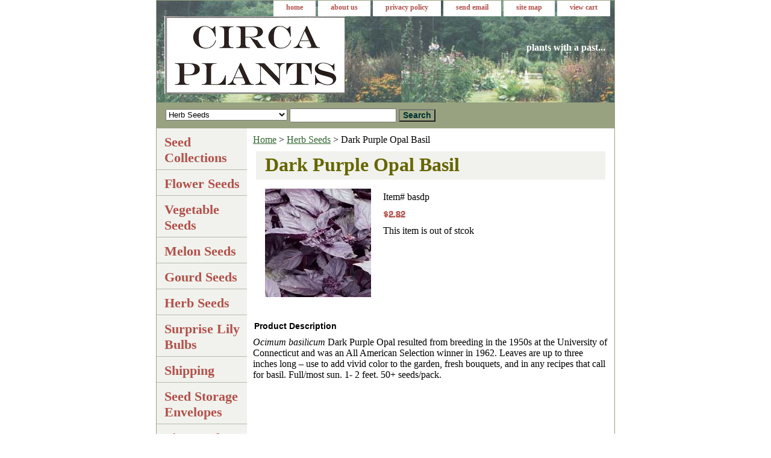

--- FILE ---
content_type: text/html
request_url: https://www.circaplants.com/dapuopba.html
body_size: 3680
content:
<!DOCTYPE html PUBLIC "-//W3C//DTD XHTML 1.0 Strict//EN" "http://www.w3.org/TR/xhtml1/DTD/xhtml1-strict.dtd"><html><head><title>Dark Purple Opal Basil - seeds</title><link rel="stylesheet" type="text/css" href="css-base.css" /><link rel="stylesheet" type="text/css" href="css-element.css" /><link rel="stylesheet" type="text/css" href="css-contents.css" /><link rel="stylesheet" type="text/css" href="css-edits.css" /></head><body class="vertical" id="itemtype"><script type="text/javascript" id="yfc_loader" src="https://turbifycdn.com/store/migration/loader-min-1.0.34.js?q=yhst-74381645246355&ts=1768759829&p=1&h=order.store.turbify.net"></script> <div id="ys_superbar">
	   <div id="ys_cpers">
		<div id="yscp_welcome_msg"></div>
		<div id="yscp_signin_link"></div>
		<div id="yscp_myaccount_link"></div>
		<div id="yscp_signout_link"></div>
	   </div>
	   <div id="yfc_mini"></div>
	   <div class="ys_clear"></div>
	</div>
      <div id="container"><div id="header"><ul id="nav-general"><li><a href="index.html">home</a></li><li><a href="info.html">about us</a></li><li><a href="privacypolicy.html">privacy policy</a></li><li><a href="mailto:circaplants@frontier.com">send email</a></li><li><a href="ind.html">site map</a></li><li><a href="https://order.store.turbify.net/yhst-74381645246355/cgi-bin/wg-order?yhst-74381645246355">view cart</a></li></ul><br class="clear" /><h3 id="brandmark"><a href="index.html" title=""><img src="https://s.turbifycdn.com/aah/yhst-74381645246355/seed-collections-56.gif" width="300" height="129" border="0" hspace="0" vspace="0" alt="" /></a></h3><strong id="slogan">plants with a past...</strong></div><form id="searcharea" name="searcharea" action="nsearch.html" method="GET"><fieldset><select name="section"><option value="">All Categories</option><option value="flowerseeds">Flower Seeds </option><option value="vegetableseeds">Vegetable Seeds </option><option value="herbseeds" selected="selected" >Herb Seeds </option><option value="watermelons">Melon Seeds </option><option value="gourds">Gourd Seeds </option><option value="seco">Seed Collections </option><option value="shipping">Shipping  </option><option value="sesten">Seed Storage Envelopes </option><option value="whoursepalol">Our Seed Packs </option><option value="gipaforsepa">Gift Packaging for Seed Packs </option><option value="orfotopr">Order Form To Print </option></select><label for="query" class="labelfield"><input type="text" id="query" name="query" placeholder="" ></label><label for="searchsubmit" class="buttonlabel"><input type="submit" id="searchsubmit" class="ys_primary" value="Search" name="searchsubmit"><input type="hidden" value="yhst-74381645246355" name="vwcatalog"></label></fieldset></form>   <script type="text/javascript"> 
                    var isSafari = !!navigator.userAgent.match(/Version\/[\d\.]+.*Safari/); 
                    var isIOS = !!navigator.platform && /iPad|iPhone|iPod/.test(navigator.platform); 
                    if (isSafari && isIOS) { 
                        document.forms["searcharea"].onsubmit = function (searchAreaForm) { 
                            var elementsList = this.elements, queryString = '', url = '', action = this.action; 
                            for(var i = 0; i < elementsList.length; i++) { 
                                if (elementsList[i].name) { 
                                    if (queryString) { 
                                        queryString = queryString + "&" +  elementsList[i].name + "=" + encodeURIComponent(elementsList[i].value); 
                                    } else { 
                                        queryString = elementsList[i].name + "=" + encodeURIComponent(elementsList[i].value); 
                                    } 
                                } 
                            } 
                            if (action.indexOf("?") == -1) { 
                                action = action + "?"; 
                            } 
                            url = action + queryString; 
                            window.location.href = url; 
                            return false; 
                        } 
                    } 
                </script> 
        <div id="bodyshell"><div id="bodycontent"><div class="breadcrumbs"><a href="index.html">Home</a> &gt; <a href="herbseeds.html">Herb Seeds</a> &gt; Dark Purple Opal Basil</div><div id="contentarea"><div><h1 id="item-contenttitle">Dark Purple Opal Basil</h1><div id="itemarea"><a href="https://s.turbifycdn.com/aah/yhst-74381645246355/dark-purple-opal-basil-18.gif"><img src="https://s.turbifycdn.com/aah/yhst-74381645246355/dark-purple-opal-basil-19.gif" width="176" height="180" border="0" hspace="0" vspace="0" alt="Dark Purple Opal Basil" class="image-l" title="Dark Purple Opal Basil" /></a><div class="itemform productInfo"><form method="POST" action="https://order.store.turbify.net/yhst-74381645246355/cgi-bin/wg-order?yhst-74381645246355+dapuopba"><div class="code">Item# <em>basdp</em></div><div class="price-bold"><img src="https://s.turbifycdn.com/aah/yhst-74381645246355/wild-bee-balm-51.gif" width="39" height="15" align="absmiddle" border="0" hspace="0" vspace="0" alt="$2.82" /></div>This item is out of stcok<input type="hidden" name=".autodone" value="https://www.circaplants.com/dapuopba.html" /></form></div><div style="clear:both"></div></div><div id="caption"><h2 id="itempage-captiontitle">Product Description</h2><div><i>Ocimum basilicum</i> Dark Purple Opal resulted from breeding in the 1950s at the University of Connecticut and was an All American Selection winner in 1962.   Leaves are up to three inches long � use to add vivid color to the garden, fresh bouquets, and in any recipes that call for basil. Full/most sun.  1- 2 feet. 50+ seeds/pack.</div></div><br clear="all" /></div></div></div><div id="nav-product"><ul><li><a href="seco.html" title="Seed Collections">Seed Collections</a></li><li><a href="flowerseeds.html" title="Flower Seeds">Flower Seeds</a></li><li><a href="vegetableseeds.html" title="Vegetable Seeds">Vegetable Seeds</a></li><li><a href="watermelons.html" title="Melon Seeds">Melon Seeds</a></li><li><a href="gourds.html" title="Gourd Seeds">Gourd Seeds</a></li><li><a href="herbseeds.html" title="Herb Seeds">Herb Seeds</a></li><li><a href="audasulibu.html" title="Surprise Lily Bulbs">Surprise Lily Bulbs</a></li><li><a href="shipping.html" title="Shipping ">Shipping </a></li><li><a href="sesten.html" title="Seed Storage Envelopes">Seed Storage Envelopes</a></li><li><a href="instagramfeed.html" title="Pictures from Instagram">Pictures from Instagram</a></li><li><a href="whoursepalol.html" title="Our Seed Packs">Our Seed Packs</a></li><li><a href="gipaforsepa.html" title="Gift Packaging for Seed Packs">Gift Packaging for Seed Packs</a></li><li><a href="orfotopr.html" title="Order Form To Print">Order Form To Print</a></li><li><a href="behindscenes.html" title="Behind the Scenes">Behind the Scenes</a></li></ul><div id="htmlbottom"><div id="badge" align="center"><a href="http://smallbusiness.yahoo.com/merchant/" target="_blank"><img src="http://us.i1.turbifycdn.com/us.turbifycdn.com/i/us/smallbiz/gr/ecomby1_small.gif" width="82" height="29" border="0" align="middle" alt="ecommerce provided by Yahoo! Small Business"/></a></div></div></div></div><div id="footer"><span id="footer-links"><a href="index.html">home</a> | <a href="info.html">about us</a> | <a href="privacypolicy.html">privacy policy</a> | <a href="mailto:circaplants@frontier.com">send email</a> | <a href="ind.html">site map</a> | <a href="https://order.store.turbify.net/yhst-74381645246355/cgi-bin/wg-order?yhst-74381645246355">view cart</a></span><span id="copyright">Copyright 2020 Brandon Burns   All rights reserved.</span></div></div></body>
<script type="text/javascript">
csell_env = 'ue1';
 var storeCheckoutDomain = 'order.store.turbify.net';
</script>

<script type="text/javascript">
  function toOSTN(node){
    if(node.hasAttributes()){
      for (const attr of node.attributes) {
        node.setAttribute(attr.name,attr.value.replace(/(us-dc1-order|us-dc2-order|order)\.(store|stores)\.([a-z0-9-]+)\.(net|com)/g, storeCheckoutDomain));
      }
    }
  };
  document.addEventListener('readystatechange', event => {
  if(typeof storeCheckoutDomain != 'undefined' && storeCheckoutDomain != "order.store.turbify.net"){
    if (event.target.readyState === "interactive") {
      fromOSYN = document.getElementsByTagName('form');
        for (let i = 0; i < fromOSYN.length; i++) {
          toOSTN(fromOSYN[i]);
        }
      }
    }
  });
</script>
<script type="text/javascript">
// Begin Store Generated Code
 </script> <script type="text/javascript" src="https://s.turbifycdn.com/lq/ult/ylc_1.9.js" ></script> <script type="text/javascript" src="https://s.turbifycdn.com/ae/lib/smbiz/store/csell/beacon-a9518fc6e4.js" >
</script>
<script type="text/javascript">
// Begin Store Generated Code
 csell_page_data = {}; csell_page_rec_data = []; ts='TOK_STORE_ID';
</script>
<script type="text/javascript">
// Begin Store Generated Code
function csell_GLOBAL_INIT_TAG() { var csell_token_map = {}; csell_token_map['TOK_SPACEID'] = '2022276099'; csell_token_map['TOK_URL'] = ''; csell_token_map['TOK_STORE_ID'] = 'yhst-74381645246355'; csell_token_map['TOK_ITEM_ID_LIST'] = 'dapuopba'; csell_token_map['TOK_ORDER_HOST'] = 'order.store.turbify.net'; csell_token_map['TOK_BEACON_TYPE'] = 'prod'; csell_token_map['TOK_RAND_KEY'] = 't'; csell_token_map['TOK_IS_ORDERABLE'] = '1';  c = csell_page_data; var x = (typeof storeCheckoutDomain == 'string')?storeCheckoutDomain:'order.store.turbify.net'; var t = csell_token_map; c['s'] = t['TOK_SPACEID']; c['url'] = t['TOK_URL']; c['si'] = t[ts]; c['ii'] = t['TOK_ITEM_ID_LIST']; c['bt'] = t['TOK_BEACON_TYPE']; c['rnd'] = t['TOK_RAND_KEY']; c['io'] = t['TOK_IS_ORDERABLE']; YStore.addItemUrl = 'http%s://'+x+'/'+t[ts]+'/ymix/MetaController.html?eventName.addEvent&cartDS.shoppingcart_ROW0_m_orderItemVector_ROW0_m_itemId=%s&cartDS.shoppingcart_ROW0_m_orderItemVector_ROW0_m_quantity=1&ysco_key_cs_item=1&sectionId=ysco.cart&ysco_key_store_id='+t[ts]; } 
</script>
<script type="text/javascript">
// Begin Store Generated Code
function csell_REC_VIEW_TAG() {  var env = (typeof csell_env == 'string')?csell_env:'prod'; var p = csell_page_data; var a = '/sid='+p['si']+'/io='+p['io']+'/ii='+p['ii']+'/bt='+p['bt']+'-view'+'/en='+env; var r=Math.random(); YStore.CrossSellBeacon.renderBeaconWithRecData(p['url']+'/p/s='+p['s']+'/'+p['rnd']+'='+r+a); } 
</script>
<script type="text/javascript">
// Begin Store Generated Code
var csell_token_map = {}; csell_token_map['TOK_PAGE'] = 'p'; csell_token_map['TOK_CURR_SYM'] = '$'; csell_token_map['TOK_WS_URL'] = 'https://yhst-74381645246355.csell.store.turbify.net/cs/recommend?itemids=dapuopba&location=p'; csell_token_map['TOK_SHOW_CS_RECS'] = 'false';  var t = csell_token_map; csell_GLOBAL_INIT_TAG(); YStore.page = t['TOK_PAGE']; YStore.currencySymbol = t['TOK_CURR_SYM']; YStore.crossSellUrl = t['TOK_WS_URL']; YStore.showCSRecs = t['TOK_SHOW_CS_RECS']; </script> <script type="text/javascript" src="https://s.turbifycdn.com/ae/store/secure/recs-1.3.2.2.js" ></script> <script type="text/javascript" >
</script>
</html>
<!-- html102.prod.store.e1a.lumsb.com Mon Jan 26 03:20:58 PST 2026 -->
